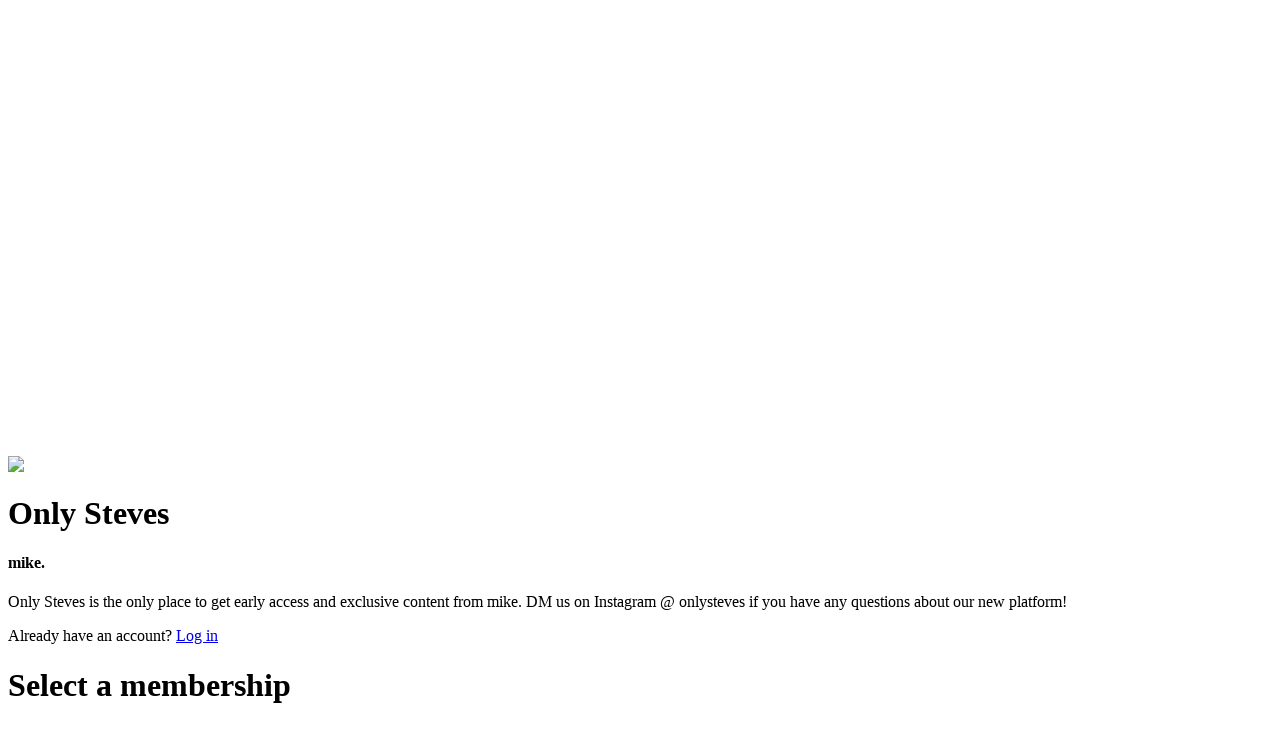

--- FILE ---
content_type: text/html; charset=utf-8
request_url: https://app.grouped.com/onlysteves/
body_size: 8267
content:
<!DOCTYPE html><html data-sentry-element="Html" data-sentry-component="Document" data-sentry-source-file="_document.tsx"><head data-sentry-element="Head" data-sentry-source-file="_document.tsx"><meta charSet="utf-8"/><meta name="viewport" content="width=device-width, initial-scale=1, maximum-scale=1" data-sentry-element="meta" data-sentry-source-file="_app.tsx"/><meta name="mobile-web-app-capable" content="yes" data-sentry-element="meta" data-sentry-source-file="_app.tsx"/><meta name="apple-mobile-web-app-title" content="Grouped" data-sentry-element="meta" data-sentry-source-file="_app.tsx"/><meta name="apple-mobile-web-app-status-bar-style" content="black-translucent" data-sentry-element="meta" data-sentry-source-file="_app.tsx"/><link rel="icon" href="/favicon.ico"/><title>Grouped - Only Steves</title><meta property="og:image" content="https://dbeh30tdspx51.cloudfront.net/1765995950832_xl"/><meta property="og:description" content="Only Steves is the only place to get early access and exclusive content from mike. DM us on Instagram @ onlysteves if you have any questions about our new platform!" data-sentry-element="meta" data-sentry-source-file="ogMetaTags.tsx"/><meta property="og:title" content="Only Steves" data-sentry-element="meta" data-sentry-source-file="ogMetaTags.tsx"/><meta name="next-head-count" content="10"/><script src="https://cdn.onesignal.com/sdks/OneSignalSDK.js" async=""></script><link rel="preload" href="/_next/static/css/2f3f525648c12f0c.css" as="style"/><link rel="stylesheet" href="/_next/static/css/2f3f525648c12f0c.css" data-n-g=""/><link rel="preload" href="/_next/static/css/8aee48eb52f4c731.css" as="style"/><link rel="stylesheet" href="/_next/static/css/8aee48eb52f4c731.css" data-n-p=""/><link rel="preload" href="/_next/static/css/fbb5c9517558c392.css" as="style"/><link rel="stylesheet" href="/_next/static/css/fbb5c9517558c392.css" data-n-p=""/><noscript data-n-css=""></noscript><script defer="" nomodule="" src="/_next/static/chunks/polyfills-42372ed130431b0a.js"></script><script src="/_next/static/chunks/webpack-ceba6d55572fbb82.js" defer=""></script><script src="/_next/static/chunks/framework-75fb11f17c4c2d3c.js" defer=""></script><script src="/_next/static/chunks/main-5adb411d163f63b2.js" defer=""></script><script src="/_next/static/chunks/pages/_app-5594bf21f746a3b4.js" defer=""></script><script src="/_next/static/chunks/1015-14a1d6c860d7667b.js" defer=""></script><script src="/_next/static/chunks/9496-53c0d39d03d728c5.js" defer=""></script><script src="/_next/static/chunks/4979-4b3380002d5dfd23.js" defer=""></script><script src="/_next/static/chunks/4439-ea2c0ce72afcba12.js" defer=""></script><script src="/_next/static/chunks/7063-a43ca25757a03a7d.js" defer=""></script><script src="/_next/static/chunks/3628-072ad4d21d69285b.js" defer=""></script><script src="/_next/static/chunks/8470-6bc83ead83c75fd9.js" defer=""></script><script src="/_next/static/chunks/4727-dc7ea5f6f092db64.js" defer=""></script><script src="/_next/static/chunks/8551-9087f6f18f6204f8.js" defer=""></script><script src="/_next/static/chunks/8886-91ba08d7b395727c.js" defer=""></script><script src="/_next/static/chunks/2372-33cb8e8c8ee2bbaf.js" defer=""></script><script src="/_next/static/chunks/772-dece46edb9ff58e9.js" defer=""></script><script src="/_next/static/chunks/5335-013bd2e5c4275ad4.js" defer=""></script><script src="/_next/static/chunks/6869-e4bd390e2c189f5a.js" defer=""></script><script src="/_next/static/chunks/946-25c5004c3550495f.js" defer=""></script><script src="/_next/static/chunks/5553-aa13e08f1174c83d.js" defer=""></script><script src="/_next/static/chunks/796-cd10d724f1498c15.js" defer=""></script><script src="/_next/static/chunks/8205-a57c2db9f2642432.js" defer=""></script><script src="/_next/static/chunks/959-c12ce8bec363b7e2.js" defer=""></script><script src="/_next/static/chunks/7504-a45936fc8d86b3a2.js" defer=""></script><script src="/_next/static/chunks/5166-0b4bdce7bc4f222b.js" defer=""></script><script src="/_next/static/chunks/1973-50759e73299f64ad.js" defer=""></script><script src="/_next/static/chunks/pages/%5Bgroup%5D-74dc778745ca648e.js" defer=""></script><script src="/_next/static/LHG49QiJQotHFLPXSNYO4/_buildManifest.js" defer=""></script><script src="/_next/static/LHG49QiJQotHFLPXSNYO4/_ssgManifest.js" defer=""></script></head><body><div id="__next"><style>#nprogress{pointer-events:none}#nprogress .bar{background:#00A8E8;position:fixed;z-index:1600;top: 0;left:0;width:100%;height:3px}#nprogress .peg{display:block;position:absolute;right:0;width:100px;height:100%;box-shadow:0 0 10px #00A8E8,0 0 5px #00A8E8;opacity:1;-webkit-transform:rotate(3deg) translate(0px,-4px);-ms-transform:rotate(3deg) translate(0px,-4px);transform:rotate(3deg) translate(0px,-4px)}#nprogress .spinner{display:block;position:fixed;z-index:1600;top: 15px;right:15px}#nprogress .spinner-icon{width:18px;height:18px;box-sizing:border-box;border:2px solid transparent;border-top-color:#00A8E8;border-left-color:#00A8E8;border-radius:50%;-webkit-animation:nprogress-spinner 400ms linear infinite;animation:nprogress-spinner 400ms linear infinite}.nprogress-custom-parent{overflow:hidden;position:relative}.nprogress-custom-parent #nprogress .bar,.nprogress-custom-parent #nprogress .spinner{position:absolute}@-webkit-keyframes nprogress-spinner{0%{-webkit-transform:rotate(0deg)}100%{-webkit-transform:rotate(360deg)}}@keyframes nprogress-spinner{0%{transform:rotate(0deg)}100%{transform:rotate(360deg)}}</style><div id="mainComponent" class="flex flex-col h-[100dvh]" data-sentry-component="MainComponent" data-sentry-source-file="_app.tsx"><div class="flex flex-row w-full h-full"><div id="parentComponent" class="overflow-y-auto w-full transition-all duration-300 flex flex-col min-h-full"><div class="flex flex-col flex-grow justify-between"><div class="w-full"><div class="min-h-screen pgPaddingBottom"><div class="w-full md:max-w-[822px] mx-auto z-50"><span style="box-sizing:border-box;display:inline-block;overflow:hidden;width:initial;height:initial;background:none;opacity:1;border:0;margin:0;padding:0;position:relative;max-width:100%"><span style="box-sizing:border-box;display:block;width:initial;height:initial;background:none;opacity:1;border:0;margin:0;padding:0;max-width:100%"><img style="display:block;max-width:100%;width:initial;height:initial;background:none;opacity:1;border:0;margin:0;padding:0" alt="" aria-hidden="true" src="data:image/svg+xml,%3csvg%20xmlns=%27http://www.w3.org/2000/svg%27%20version=%271.1%27%20width=%27820%27%20height=%27312%27/%3e"/></span><img alt="Cover Img" data-sentry-element="Image" data-sentry-source-file="CoverSection.tsx" src="[data-uri]" decoding="async" data-nimg="intrinsic" class="coverImgGroup" style="position:absolute;top:0;left:0;bottom:0;right:0;box-sizing:border-box;padding:0;border:none;margin:auto;display:block;width:0;height:0;min-width:100%;max-width:100%;min-height:100%;max-height:100%"/><noscript><img alt="Cover Img" data-sentry-element="Image" data-sentry-source-file="CoverSection.tsx" loading="lazy" decoding="async" data-nimg="intrinsic" style="position:absolute;top:0;left:0;bottom:0;right:0;box-sizing:border-box;padding:0;border:none;margin:auto;display:block;width:0;height:0;min-width:100%;max-width:100%;min-height:100%;max-height:100%" class="coverImgGroup" srcSet="https://dbeh30tdspx51.cloudfront.net/1765995950832_xl?w=828&amp;q=50 1x, https://dbeh30tdspx51.cloudfront.net/1765995950832_xl?w=1920&amp;q=50 2x" src="https://dbeh30tdspx51.cloudfront.net/1765995950832_xl?w=1920&amp;q=50"/></noscript></span><div class="flex justify-between w-full items-end pl-1 xl:pl-6 -mt-[40px] sm:-mt-[27px] lg:-mt-[35px]"><div class="-mt-24 ml-2 flex md:hidden"><span style="box-sizing:border-box;display:inline-block;overflow:hidden;width:initial;height:initial;background:none;opacity:1;border:0;margin:0;padding:0;position:relative;max-width:100%"><span style="box-sizing:border-box;display:block;width:initial;height:initial;background:none;opacity:1;border:0;margin:0;padding:0;max-width:100%"><img style="display:block;max-width:100%;width:initial;height:initial;background:none;opacity:1;border:0;margin:0;padding:0" alt="" aria-hidden="true" src="data:image/svg+xml,%3csvg%20xmlns=%27http://www.w3.org/2000/svg%27%20version=%271.1%27%20width=%27128%27%20height=%27128%27/%3e"/></span><img alt="Profile" data-sentry-element="Image" data-sentry-source-file="CoverSection.tsx" src="[data-uri]" decoding="async" data-nimg="intrinsic" class="object-cover rounded-full bg-white w-20 h-20 border-white shadow border-4 shadow z-50" style="position:absolute;top:0;left:0;bottom:0;right:0;box-sizing:border-box;padding:0;border:none;margin:auto;display:block;width:0;height:0;min-width:100%;max-width:100%;min-height:100%;max-height:100%"/><noscript><img alt="Profile" data-sentry-element="Image" data-sentry-source-file="CoverSection.tsx" loading="lazy" decoding="async" data-nimg="intrinsic" style="position:absolute;top:0;left:0;bottom:0;right:0;box-sizing:border-box;padding:0;border:none;margin:auto;display:block;width:0;height:0;min-width:100%;max-width:100%;min-height:100%;max-height:100%" class="object-cover rounded-full bg-white w-20 h-20 border-white shadow border-4 shadow z-50" srcSet="/_next/image/?url=https%3A%2F%2Fdbeh30tdspx51.cloudfront.net%2F1713637731206_lg&amp;w=128&amp;q=75 1x, /_next/image/?url=https%3A%2F%2Fdbeh30tdspx51.cloudfront.net%2F1713637731206_lg&amp;w=256&amp;q=75 2x" src="/_next/image/?url=https%3A%2F%2Fdbeh30tdspx51.cloudfront.net%2F1713637731206_lg&amp;w=256&amp;q=75"/></noscript></span></div><div class="-mt-16 ml-2 hidden md:flex"><img alt="Profile" data-sentry-element="NextImage" data-sentry-source-file="CoverSection.tsx" loading="lazy" width="128" height="128" decoding="async" data-nimg="1" class="object-cover rounded-full bg-white w-32 h-32 border-white shadow border-4 shadow z-50" style="color:transparent" srcSet="/_next/image/?url=https%3A%2F%2Fdbeh30tdspx51.cloudfront.net%2F1713637731206_lg&amp;w=128&amp;q=75 1x, /_next/image/?url=https%3A%2F%2Fdbeh30tdspx51.cloudfront.net%2F1713637731206_lg&amp;w=256&amp;q=75 2x" src="/_next/image/?url=https%3A%2F%2Fdbeh30tdspx51.cloudfront.net%2F1713637731206_lg&amp;w=256&amp;q=75"/></div><div class="flex p-4 mt-6 space-x-1 md:space-x-2 items-center self-start sm:self-center"></div></div><div class="flex space-x-2 px-4 md:px-0 w-full items-center py-2"><h1 class="text-sm sm:text-base lg:text-[22px] font-bold">Only Steves</h1></div><div class="flex items-center px-4 md:px-0 "><h4 class="text-xs text-gray-400 lg:text-base">mike.</h4><div></div></div><p class="text-sm py-2 sm:text-base px-4 md:px-0 ">Only Steves is the only place to get early access and exclusive content from mike. DM us on Instagram @ onlysteves if you have any questions about our new platform!</p></div><div class="w-full  max-w-7xl mx-auto mt-5 lg:mt-7" data-sentry-component="Landing" data-sentry-source-file="Landing.tsx"><div class="top-0 inset-x-0 text-center text-md fixed z-[1000] bg-white w-full py-2">Already have an account?<!-- --> <a class="text-sky-500" href="/login/">Log in</a></div><div class="px-2"><div class="mx-auto w-full text-center"><div class="flex flex-col justify-center gap-4 my-2" data-sentry-component="Memberships" data-sentry-source-file="Memberships.tsx"><h1 class="text-2xl font-medium text-center">Select a membership</h1><div class="flex flex-row flex-wrap gap-8 mx-auto w-full justify-center"><div class="relative border-md border border-divider w-96 rounded-lg transition hover:border-primary" data-sentry-component="MembershipCard" data-sentry-source-file="MembershipCard.tsx"><div class="relative flex flex-col gap-4 px-6 py-6 my-4 h-full text-left"><h3 class="font-semibold text-2xl text-center">Premium Membership</h3><div class="flex flex-col gap-2"><h4><span class="font-semibold text-xl">$9</span><span class="mx-1">/</span><span>month</span></h4><div class="flex items-center gap-2" data-sentry-component="Switch" data-sentry-source-file="Switch.tsx"><button class="unset relative inline-flex items-center rounded-full h-4 w-8 bg-divider" data-sentry-element="HeadlessSwitch" data-sentry-source-file="Switch.tsx" id="0lmsg71k-switch" role="switch" type="button" tabindex="0" aria-checked="false" data-headlessui-state=""><span class="inline-block h-[75%] w-[40%] transform rounded-full bg-white transition shadow translate-x-[15%]"></span></button><label for="0lmsg71k-switch" class="text-secondary text-sm">Pay annually (Save 21%)</label></div></div><div class="h-3/4 overflow-y-auto text-md"><p>Premium includes:</p><p>◦ 2+ exclusive songs every month</p><p>◦ First access to new singles🎶</p><p>◦ First access to concert tix + merch drops</p><p>◦ Entries into every community giveaway (merch, tickets, and cash)</p><p>◦ Exclusive YNK podcasts</p><p>◦ Livestreams from the studio at Stevenson Ranch</p><p>◦ Tourings Borings (new seasons)</p><p>◦ Full access to ALL content, Steven Mingle + Group Chat</p></div><button type="button" class="unset transition-all duration-200 ease-in-out focus:outline-none whitespace-nowrap my-2 gap-1 flex items-center font-medium text-md px-6 py-1 rounded-md uppercase !border-black justify-center bg-black text-white hover:opacity-80" data-sentry-element="Button" data-sentry-source-file="Button.tsx" data-sentry-component="Button">Join for $9/mo</button></div></div><div class="relative border-md border border-divider w-96 rounded-lg transition hover:border-primary" data-sentry-component="MembershipCard" data-sentry-source-file="MembershipCard.tsx"><div class="relative flex flex-col gap-4 px-6 py-6 my-4 h-full text-left"><h3 class="font-semibold text-2xl text-center">Free Membership</h3><div class="flex flex-col gap-2"></div><div class="h-3/4 overflow-y-auto text-md"><p>Be the first to know about everything, interact with other Steves, and get perks like entry into giveaways and discounts on merch. We cannot directly connect with everyone on social media or other platforms, so this is the best way to reach you!</p></div><button type="button" class="unset transition-all duration-200 ease-in-out focus:outline-none whitespace-nowrap my-2 gap-1 flex items-center font-medium text-md px-6 py-1 rounded-md uppercase !border-black justify-center bg-black text-white hover:opacity-80" data-sentry-element="Button" data-sentry-source-file="Button.tsx" data-sentry-component="Button">Join for Free</button></div></div></div></div></div></div></div></div></div></div></div></div><div class="customStickyPlayer_stickyPlayerWrap__UGOKL !z-[5000] hidden" data-sentry-component="CustomStickyPlayer" data-sentry-source-file="index.tsx"><div class="customStickyPlayer_fullScreenMediaPlayer__jcuP6 !z-[5000] " data-sentry-component="FullScreenPlayer" data-sentry-source-file="FullScreenPlayer.tsx"><div class="customStickyPlayer_audioThumbnailWrap__IUB5k"><div class="customStickyPlayer_audioThumbnailLargeWrap__MN4_q"><span style="box-sizing:border-box;display:inline-block;overflow:hidden;width:initial;height:initial;background:none;opacity:1;border:0;margin:0;padding:0;position:relative;max-width:100%"><span style="box-sizing:border-box;display:block;width:initial;height:initial;background:none;opacity:1;border:0;margin:0;padding:0;max-width:100%"><img style="display:block;max-width:100%;width:initial;height:initial;background:none;opacity:1;border:0;margin:0;padding:0" alt="" aria-hidden="true" src="data:image/svg+xml,%3csvg%20xmlns=%27http://www.w3.org/2000/svg%27%20version=%271.1%27%20width=%27475%27%20height=%27475%27/%3e"/></span><img alt="Microphone" data-sentry-element="Image" data-sentry-source-file="FullScreenPlayer.tsx" src="[data-uri]" decoding="async" data-nimg="intrinsic" class="customStickyPlayer_audioThumbnailLarge__sWMd6" style="position:absolute;top:0;left:0;bottom:0;right:0;box-sizing:border-box;padding:0;border:none;margin:auto;display:block;width:0;height:0;min-width:100%;max-width:100%;min-height:100%;max-height:100%;object-fit:cover"/><noscript><img alt="Microphone" data-sentry-element="Image" data-sentry-source-file="FullScreenPlayer.tsx" loading="lazy" decoding="async" data-nimg="intrinsic" style="position:absolute;top:0;left:0;bottom:0;right:0;box-sizing:border-box;padding:0;border:none;margin:auto;display:block;width:0;height:0;min-width:100%;max-width:100%;min-height:100%;max-height:100%;object-fit:cover" class="customStickyPlayer_audioThumbnailLarge__sWMd6" srcSet="/_next/image/?url=%2F_next%2Fstatic%2Fmedia%2Faudio-icon.8af594e6.png&amp;w=640&amp;q=75 1x, /_next/image/?url=%2F_next%2Fstatic%2Fmedia%2Faudio-icon.8af594e6.png&amp;w=1080&amp;q=75 2x" src="/_next/image/?url=%2F_next%2Fstatic%2Fmedia%2Faudio-icon.8af594e6.png&amp;w=1080&amp;q=75"/></noscript></span><div class="customStickyPlayer_backgroundOverlay__H2eZi"></div></div></div><div class="customStickyPlayer_playListWrap__iVmJc"><h5>Up Next</h5><ul></ul></div></div><div class="customStickyPlayer_stickyPlayer__f9Jvt" data-sentry-component="BottomPlayer" data-sentry-source-file="BottomPlayer.tsx"><div class="customStickyPlayer_timeline__JMdDH"><div class="customStickyPlayer_progress__uEf9G" style="width:0%"></div><input type="range" class="customStickyPlayer_dragHandle__UVzd_" value="0"/></div><div class="customStickyPlayer_stickyAudioInfo__2daal"><div class="customStickyPlayer_stickyThumbWrap__VRekh"><span style="box-sizing:border-box;display:inline-block;overflow:hidden;width:initial;height:initial;background:none;opacity:1;border:0;margin:0;padding:0;position:relative;max-width:100%"><span style="box-sizing:border-box;display:block;width:initial;height:initial;background:none;opacity:1;border:0;margin:0;padding:0;max-width:100%"><img style="display:block;max-width:100%;width:initial;height:initial;background:none;opacity:1;border:0;margin:0;padding:0" alt="" aria-hidden="true" src="data:image/svg+xml,%3csvg%20xmlns=%27http://www.w3.org/2000/svg%27%20version=%271.1%27%20width=%2748%27%20height=%2748%27/%3e"/></span><img alt="thumbnail" data-sentry-element="Image" data-sentry-source-file="BottomPlayer.tsx" src="[data-uri]" decoding="async" data-nimg="intrinsic" style="position:absolute;top:0;left:0;bottom:0;right:0;box-sizing:border-box;padding:0;border:none;margin:auto;display:block;width:0;height:0;min-width:100%;max-width:100%;min-height:100%;max-height:100%"/><noscript><img alt="thumbnail" data-sentry-element="Image" data-sentry-source-file="BottomPlayer.tsx" loading="lazy" decoding="async" data-nimg="intrinsic" style="position:absolute;top:0;left:0;bottom:0;right:0;box-sizing:border-box;padding:0;border:none;margin:auto;display:block;width:0;height:0;min-width:100%;max-width:100%;min-height:100%;max-height:100%" srcSet="/_next/image/?url=%2F_next%2Fstatic%2Fmedia%2Faudio-icon.8af594e6.png&amp;w=48&amp;q=75 1x, /_next/image/?url=%2F_next%2Fstatic%2Fmedia%2Faudio-icon.8af594e6.png&amp;w=96&amp;q=75 2x" src="/_next/image/?url=%2F_next%2Fstatic%2Fmedia%2Faudio-icon.8af594e6.png&amp;w=96&amp;q=75"/></noscript></span></div><h4>N/A</h4></div><div class="customStickyPlayer_controls__mW1RP"><div class="flex items-center justify-center"><button type="button" class="customStickyPlayer_playerBtn__mlm_r"><svg aria-hidden="true" focusable="false" data-prefix="fas" data-icon="backward-step" class="svg-inline--fa fa-backward-step " role="img" xmlns="http://www.w3.org/2000/svg" viewBox="0 0 320 512"><path fill="currentColor" d="M267.5 440.6c9.5 7.9 22.8 9.7 34.1 4.4s18.4-16.6 18.4-29l0-320c0-12.4-7.2-23.7-18.4-29s-24.5-3.6-34.1 4.4l-192 160L64 241 64 96c0-17.7-14.3-32-32-32S0 78.3 0 96L0 416c0 17.7 14.3 32 32 32s32-14.3 32-32l0-145 11.5 9.6 192 160z"></path></svg></button><button type="button" class="customStickyPlayer_playerBtn__mlm_r customStickyPlayer_playPauseBtn__054rj"><svg aria-hidden="true" focusable="false" data-prefix="fas" data-icon="play" class="svg-inline--fa fa-play " role="img" xmlns="http://www.w3.org/2000/svg" viewBox="0 0 384 512" data-sentry-element="FontAwesomeIcon" data-sentry-source-file="BottomPlayer.tsx"><path fill="currentColor" d="M73 39c-14.8-9.1-33.4-9.4-48.5-.9S0 62.6 0 80L0 432c0 17.4 9.4 33.4 24.5 41.9s33.7 8.1 48.5-.9L361 297c14.3-8.7 23-24.2 23-41s-8.7-32.2-23-41L73 39z"></path></svg></button><button type="button" class="customStickyPlayer_playerBtn__mlm_r" disabled=""><svg aria-hidden="true" focusable="false" data-prefix="fas" data-icon="forward-step" class="svg-inline--fa fa-forward-step " role="img" xmlns="http://www.w3.org/2000/svg" viewBox="0 0 320 512"><path fill="currentColor" d="M52.5 440.6c-9.5 7.9-22.8 9.7-34.1 4.4S0 428.4 0 416L0 96C0 83.6 7.2 72.3 18.4 67s24.5-3.6 34.1 4.4l192 160L256 241l0-145c0-17.7 14.3-32 32-32s32 14.3 32 32l0 320c0 17.7-14.3 32-32 32s-32-14.3-32-32l0-145-11.5 9.6-192 160z"></path></svg></button></div><audio id="mediaPlayer" controlsList="nodownload" data-sentry-element="AudioPlayer" data-sentry-source-file="BottomPlayer.tsx"></audio><div class="customStickyPlayer_songDuration__7IxWt"><div class="current">0:00</div><div class="divider">/</div><div class="length">0:00</div></div></div><div class="customStickyPlayer_volumeControlWrap__xDICX"><div class="customStickyPlayer_volumeControl__ecv6f"><button class="customStickyPlayer_volumeButton__EkrL9"><svg aria-hidden="true" focusable="false" data-prefix="fas" data-icon="volume-high" class="svg-inline--fa fa-volume-high customStickyPlayer_volume__z_5oa" role="img" xmlns="http://www.w3.org/2000/svg" viewBox="0 0 640 512"><path fill="currentColor" d="M533.6 32.5C598.5 85.2 640 165.8 640 256s-41.5 170.7-106.4 223.5c-10.3 8.4-25.4 6.8-33.8-3.5s-6.8-25.4 3.5-33.8C557.5 398.2 592 331.2 592 256s-34.5-142.2-88.7-186.3c-10.3-8.4-11.8-23.5-3.5-33.8s23.5-11.8 33.8-3.5zM473.1 107c43.2 35.2 70.9 88.9 70.9 149s-27.7 113.8-70.9 149c-10.3 8.4-25.4 6.8-33.8-3.5s-6.8-25.4 3.5-33.8C475.3 341.3 496 301.1 496 256s-20.7-85.3-53.2-111.8c-10.3-8.4-11.8-23.5-3.5-33.8s23.5-11.8 33.8-3.5zm-60.5 74.5C434.1 199.1 448 225.9 448 256s-13.9 56.9-35.4 74.5c-10.3 8.4-25.4 6.8-33.8-3.5s-6.8-25.4 3.5-33.8C393.1 284.4 400 271 400 256s-6.9-28.4-17.7-37.3c-10.3-8.4-11.8-23.5-3.5-33.8s23.5-11.8 33.8-3.5zM301.1 34.8C312.6 40 320 51.4 320 64l0 384c0 12.6-7.4 24-18.9 29.2s-25 3.1-34.4-5.3L131.8 352 64 352c-35.3 0-64-28.7-64-64l0-64c0-35.3 28.7-64 64-64l67.8 0L266.7 40.1c9.4-8.4 22.9-10.4 34.4-5.3z"></path></svg></button><div class="customStickyPlayer_volumeSlider__b2KbA"><div class="customStickyPlayer_volumePercentage__lfR3D" style="width:75%"></div></div></div><button class="customStickyPlayer_toggleFullScreen__YMm0i"><svg aria-hidden="true" focusable="false" data-prefix="fas" data-icon="chevron-up" class="svg-inline--fa fa-chevron-up " role="img" xmlns="http://www.w3.org/2000/svg" viewBox="0 0 512 512" data-sentry-element="FontAwesomeIcon" data-sentry-source-file="BottomPlayer.tsx"><path fill="currentColor" d="M233.4 105.4c12.5-12.5 32.8-12.5 45.3 0l192 192c12.5 12.5 12.5 32.8 0 45.3s-32.8 12.5-45.3 0L256 173.3 86.6 342.6c-12.5 12.5-32.8 12.5-45.3 0s-12.5-32.8 0-45.3l192-192z"></path></svg></button></div></div><button type="button" class="customStickyPlayer_delPreview__QpRO4"><svg aria-hidden="true" focusable="false" data-prefix="fas" data-icon="circle-xmark" class="svg-inline--fa fa-circle-xmark " role="img" xmlns="http://www.w3.org/2000/svg" viewBox="0 0 512 512" data-sentry-element="FontAwesomeIcon" data-sentry-source-file="index.tsx"><path fill="currentColor" d="M256 512A256 256 0 1 0 256 0a256 256 0 1 0 0 512zM175 175c9.4-9.4 24.6-9.4 33.9 0l47 47 47-47c9.4-9.4 24.6-9.4 33.9 0s9.4 24.6 0 33.9l-47 47 47 47c9.4 9.4 9.4 24.6 0 33.9s-24.6 9.4-33.9 0l-47-47-47 47c-9.4 9.4-24.6 9.4-33.9 0s-9.4-24.6 0-33.9l47-47-47-47c-9.4-9.4-9.4-24.6 0-33.9z"></path></svg></button></div></div><div id="_rht_toaster" style="position:fixed;z-index:999999;top:16px;left:16px;right:16px;bottom:16px;pointer-events:none"></div></div><script id="__NEXT_DATA__" type="application/json">{"props":{"pageProps":{"accessToken":null,"groupUid":"onlysteves","group":{"introVideoHlsLink":{"threeTwoZero":"","fiveFourZero":"","sevenTwoZero":"","oneZeroEightZero":""},"profileImageUrlSizes":{"sm":"https://grouped-temp-live.s3.amazonaws.com/1713637731206_sm","md":"https://grouped-temp-live.s3.amazonaws.com/1713637731206_md","lg":"https://grouped-temp-live.s3.amazonaws.com/1713637731206_lg","xl":"https://grouped-temp-live.s3.amazonaws.com/1713637731206_xl"},"displaypictureurlSizes":{"sm":"https://grouped-temp-live.s3.amazonaws.com/1765995950832_sm","md":"https://grouped-temp-live.s3.amazonaws.com/1765995950832_md","lg":"https://grouped-temp-live.s3.amazonaws.com/1765995950832_lg","xl":"https://grouped-temp-live.s3.amazonaws.com/1765995950832_xl"},"groupTabName":{"home":"HOME","media":"MEDIA","discussion":"Steven Mingle"},"cancellationVideo":{"videoTitle":"Please... don't go.","videoMessage":"Thank you so much for being apart of Only Steves. This business model has been crucial to letting us remain independent in the music industry. We understand if it's not for you, or money is tight. After clicking \"continue to cancel\" please accept a 1 week extension to enjoy our platform a little longer. As always, we appreciate your support! ","videoUrl":"https://grouped-temp-live.s3.amazonaws.com/1736962541398","videoExtension":"week"},"_id":"64b70063ae6bf69ac72621c2","name":"Only Steves","leader":{"displaypictureurlSizes":{"sm":"https://grouped-temp-live.s3.amazonaws.com/1689712828679_sm","md":"https://grouped-temp-live.s3.amazonaws.com/1689712828679_md","lg":"https://grouped-temp-live.s3.amazonaws.com/1689712828679_lg"},"_id":"64b6f875ae6bf69ac7261f6c","username":"euyyfq1Wix","firstname":"mike","lastname":"      ","isKycDone":true,"displaypictureurl":"https://grouped-temp-live.s3.amazonaws.com/1689712828679_lg","artistName":"mike.","fullname":"mike       ","id":"64b6f875ae6bf69ac7261f6c"},"displaypictureurl":"https://grouped-temp-live.s3.amazonaws.com/1765995950832_xl","favoriteMediaFolderName":"Favorites","alias":"onlysteves","about":"Only Steves is the only place to get early access and exclusive content from mike. DM us on Instagram @ onlysteves if you have any questions about our new platform!","isActive":true,"recentlyUseTags":[],"subscriptionPlan":[{"customDetails":{"planType":"Days","count":0},"title":"Premium Membership","planCode":"0lmsg71k","badgeUrl":"https://grouped-temp-live.s3.amazonaws.com/1761145867382","options":[{"durationType":"Monthly","amount":9,"createdAt":"2025-07-31T17:15:51.345Z","updatedAt":"0001-01-01T00:00:00.000Z"},{"durationType":"Yearly","amount":85,"amountIncreasedAt":"2025-10-21T15:13:31.553Z","createdAt":"2025-10-21T15:13:31.553Z","updatedAt":"0001-01-01T00:00:00.000Z"}],"isPayWhatYouWant":false,"isMediaIncludes":true,"isMessageIncludes":true,"isRequireAddress":false,"description":"Premium includes:\n◦ 2+ exclusive songs every month\n◦ First access to new singles🎶\n◦ First access to concert tix + merch drops\n◦ Entries into every community giveaway (merch, tickets, and cash)\n◦ Exclusive YNK podcasts\n◦ Livestreams from the studio at Stevenson Ranch\n◦ Tourings Borings (new seasons)\n◦ Full access to ALL content, Steven Mingle + Group Chat","buttonText":"Join for $9/mo","planMember":6065,"orderNo":0,"amount":9,"validity":30,"planType":"Monthly","deactivationHistory":[]},{"customDetails":{"planType":"Days","count":0},"title":"Free Membership","planCode":"9h320rwj","badgeUrl":"","options":[{"durationType":"Lifetime","amount":0,"createdAt":"2025-07-31T17:15:51.345Z","updatedAt":"2025-07-31T17:15:51.345Z"}],"isPayWhatYouWant":false,"isMediaIncludes":false,"isMessageIncludes":false,"isRequireAddress":false,"description":"\u003cp\u003eBe the first to know about everything, interact with other Steves, and get perks like entry into giveaways and discounts on merch. We cannot directly connect with everyone on social media or other platforms, so this is the best way to reach you!\u003c/p\u003e","buttonText":"Join for Free","planMember":6854,"orderNo":4,"validity":99999,"planType":"Lifetime","deactivationHistory":[],"amount":0},{"customDetails":{"planType":"Days","count":0},"title":"Free","planCode":"ib6c1zc2","badgeUrl":"","options":[{"durationType":"Lifetime","amount":0,"createdAt":"2025-07-31T17:15:51.345Z","updatedAt":"2025-07-31T17:15:51.345Z"}],"isPayWhatYouWant":false,"isMediaIncludes":false,"isMessageIncludes":false,"isRequireAddress":false,"description":"\u003cp\u003eSign up for free to get updates on everything mike \u0026amp; be entered into select giveaways and fan experiences!\u003c/p\u003e","buttonText":"Join for Free","planMember":0,"orderNo":1,"waitlist":{"type":"HIDDEN","planCapacity":0,"members":null,"customFanMessage":"","createdAt":"0001-01-01T00:00:00.000Z","updatedAt":"0001-01-01T00:00:00.000Z"},"validity":99999,"planType":"Lifetime","deactivationHistory":[],"amount":0},{"customDetails":{"planType":"Days","count":0},"title":"Yearly Subscription","planCode":"y41sn8w","badgeUrl":"","options":[{"durationType":"Yearly","amount":45,"createdAt":"2025-07-31T17:15:51.345Z","updatedAt":"2025-07-31T17:15:51.345Z"}],"isPayWhatYouWant":false,"isMediaIncludes":false,"isMessageIncludes":false,"isRequireAddress":false,"description":"","buttonText":"","planMember":0,"orderNo":2,"waitlist":{"type":"HIDDEN","planCapacity":0,"members":null,"customFanMessage":"","createdAt":"0001-01-01T00:00:00.000Z","updatedAt":"0001-01-01T00:00:00.000Z"},"amount":45,"validity":360,"planType":"Yearly","deactivationHistory":[]},{"customDetails":{"planType":"Days","count":0},"title":"Yearly Subscription","planCode":"y42sne3","badgeUrl":"","options":[{"durationType":"Yearly","amount":85,"createdAt":"2025-07-31T17:15:51.345Z","updatedAt":"2025-07-31T17:15:51.345Z"}],"isPayWhatYouWant":false,"isMediaIncludes":false,"isMessageIncludes":false,"isRequireAddress":false,"description":"","buttonText":"","planMember":0,"orderNo":3,"waitlist":{"type":"HIDDEN","planCapacity":0,"members":null,"customFanMessage":"","createdAt":"0001-01-01T00:00:00.000Z","updatedAt":"0001-01-01T00:00:00.000Z"},"amount":85,"validity":360,"planType":"Yearly","deactivationHistory":[]}],"memberCount":12922,"postCount":308,"showMembers":false,"createdAt":"2023-07-18T21:13:07.126Z","emailBody":"We hope you're enjoying the new platform so far. Our goal was to not only make a great experience for Only Steves, but for all artists, creators, and fans. Now you can enjoy music and content with ease, and connect with us in a ton of new ways.How is the new platform different?The new platform, powered by Grouped, was designed for the best user experience possible. Going forward, onlysteves.com will lead to our new platform.Free tier members will receive first updates on everything mike \u0026amp; be entered into select giveaways and fan experiences!Paid tier members will receive our entire library of premium music, 32 premium YNK podcasts, and all the tour vlogs, studio videos, and live performance we’ve released over the years. They’ll also receive access to a private OnlySteves group chat. All members can enjoy the amazing “Steven Mingle” tab where you can create your own threads and communicate with us and other fans (similar to Reddit - if your at a show be sure to drop a pic). Upgrading from free to premium is easy, and you can do so at anytime by clicking the ‘upgrade button’We’re so excited to share this new experience with you, and as always, we value your feedback. If you have any questions or suggestions, please DM us on our Only Steves instagram page (@onlysteves). It’s a great day to be Steve.","emailSubject":"Thank you for joining Only Steves!","introVideoUrl":"","profileImageUrl":"https://grouped-temp-live.s3.amazonaws.com/1713637731206_lg","isShowFilterInMedia":true,"isShowGroupNameForPosts":false,"isTippingEnabled":false,"landingPageAbout":"","rules":"","videothumbnailurl":"","transactionFee":0,"facebookPixelId":"461286019209295","roles":[{"createdAt":"2026-01-09T17:47:39.926Z","updatedAt":"2026-01-09T17:47:39.926Z","_id":"69613f3b30e757d710703cf8","_user":{"_id":"672be4ad254c5f9f550c3e64","email":"anthony@4thehomies.com","fullname":"undefined undefined","id":"672be4ad254c5f9f550c3e64"},"role":"Admin"}],"id":"64b70063ae6bf69ac72621c2","isPaid":true},"totalUnreadCount":0,"user":{},"cookies":{},"isMobilePayments":false,"redirectUrl":null,"paymentFor":"","itemId":"","preview":false,"_sentryTraceData":"69b61fa61e74770f273978a1c9a5f8e4-e707bf9317afabdc-1","_sentryBaggage":"sentry-environment=production,sentry-release=54a899a0377b4e69e720bc7a48a0920561b4401a,sentry-public_key=a77d42f06153a2ca960d2182811001ad,sentry-trace_id=69b61fa61e74770f273978a1c9a5f8e4,sentry-sample_rate=1,sentry-transaction=GET%20%2F%5Bgroup%5D,sentry-sampled=true"},"__N_SSP":true},"page":"/[group]","query":{"group":"onlysteves"},"buildId":"LHG49QiJQotHFLPXSNYO4","isFallback":false,"isExperimentalCompile":false,"gssp":true,"scriptLoader":[]}</script></body></html>